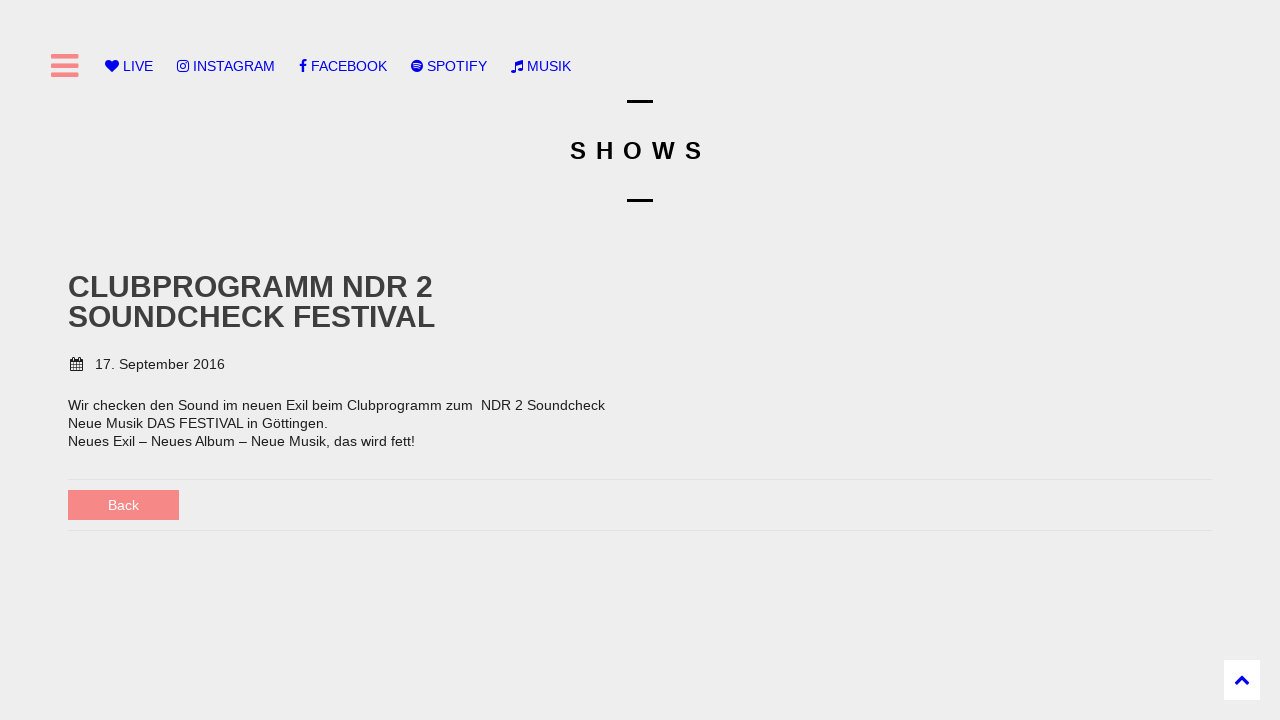

--- FILE ---
content_type: text/html; charset=UTF-8
request_url: https://flooot.de/event/ndr-2-soundcheck-neue-musik-festival/
body_size: 5032
content:
<!DOCTYPE html>
<html lang="de">
<head>
	<meta charset="UTF-8">
	<meta name="viewport" content="width=device-width, height=device-height, initial-scale=1.0, maximum-scale=1.0">
	<title>Clubprogramm NDR 2 Soundcheck Festival — Flooot Band</title>
	
<link rel='dns-prefetch' href='//s.w.org' />
<link rel="alternate" type="application/rss+xml" title="Flooot Band &raquo; Feed" href="https://flooot.de/feed/" />
<link rel="alternate" type="application/rss+xml" title="Flooot Band &raquo; Kommentar-Feed" href="https://flooot.de/comments/feed/" />
		<script type="text/javascript">
			window._wpemojiSettings = {"baseUrl":"https:\/\/s.w.org\/images\/core\/emoji\/11\/72x72\/","ext":".png","svgUrl":"https:\/\/s.w.org\/images\/core\/emoji\/11\/svg\/","svgExt":".svg","source":{"concatemoji":"https:\/\/flooot.de\/wp-includes\/js\/wp-emoji-release.min.js?ver=4.9.26"}};
			!function(e,a,t){var n,r,o,i=a.createElement("canvas"),p=i.getContext&&i.getContext("2d");function s(e,t){var a=String.fromCharCode;p.clearRect(0,0,i.width,i.height),p.fillText(a.apply(this,e),0,0);e=i.toDataURL();return p.clearRect(0,0,i.width,i.height),p.fillText(a.apply(this,t),0,0),e===i.toDataURL()}function c(e){var t=a.createElement("script");t.src=e,t.defer=t.type="text/javascript",a.getElementsByTagName("head")[0].appendChild(t)}for(o=Array("flag","emoji"),t.supports={everything:!0,everythingExceptFlag:!0},r=0;r<o.length;r++)t.supports[o[r]]=function(e){if(!p||!p.fillText)return!1;switch(p.textBaseline="top",p.font="600 32px Arial",e){case"flag":return s([55356,56826,55356,56819],[55356,56826,8203,55356,56819])?!1:!s([55356,57332,56128,56423,56128,56418,56128,56421,56128,56430,56128,56423,56128,56447],[55356,57332,8203,56128,56423,8203,56128,56418,8203,56128,56421,8203,56128,56430,8203,56128,56423,8203,56128,56447]);case"emoji":return!s([55358,56760,9792,65039],[55358,56760,8203,9792,65039])}return!1}(o[r]),t.supports.everything=t.supports.everything&&t.supports[o[r]],"flag"!==o[r]&&(t.supports.everythingExceptFlag=t.supports.everythingExceptFlag&&t.supports[o[r]]);t.supports.everythingExceptFlag=t.supports.everythingExceptFlag&&!t.supports.flag,t.DOMReady=!1,t.readyCallback=function(){t.DOMReady=!0},t.supports.everything||(n=function(){t.readyCallback()},a.addEventListener?(a.addEventListener("DOMContentLoaded",n,!1),e.addEventListener("load",n,!1)):(e.attachEvent("onload",n),a.attachEvent("onreadystatechange",function(){"complete"===a.readyState&&t.readyCallback()})),(n=t.source||{}).concatemoji?c(n.concatemoji):n.wpemoji&&n.twemoji&&(c(n.twemoji),c(n.wpemoji)))}(window,document,window._wpemojiSettings);
		</script>
		<style type="text/css">
img.wp-smiley,
img.emoji {
	display: inline !important;
	border: none !important;
	box-shadow: none !important;
	height: 1em !important;
	width: 1em !important;
	margin: 0 .07em !important;
	vertical-align: -0.1em !important;
	background: none !important;
	padding: 0 !important;
}
</style>
<link rel='stylesheet' id='rs-plugin-settings-css'  href='https://flooot.de/wp-content/plugins/revslider/public/assets/css/settings.css?ver=5.4.6.3.1' type='text/css' media='all' />
<style id='rs-plugin-settings-inline-css' type='text/css'>
#rs-demo-id {}
</style>
<link rel='stylesheet' id='woocommerce-layout-css'  href='https://flooot.de/wp-content/plugins/woocommerce/assets/css/woocommerce-layout.css?ver=3.2.5' type='text/css' media='all' />
<link rel='stylesheet' id='woocommerce-smallscreen-css'  href='https://flooot.de/wp-content/plugins/woocommerce/assets/css/woocommerce-smallscreen.css?ver=3.2.5' type='text/css' media='only screen and (max-width: 768px)' />
<link rel='stylesheet' id='woocommerce-general-css'  href='https://flooot.de/wp-content/plugins/woocommerce/assets/css/woocommerce.css?ver=3.2.5' type='text/css' media='all' />


<link rel='stylesheet' id='iron-fancybox-css'  href='https://flooot.de/wp-content/themes/lush-neu/lush-neu/css/fancybox.css?ver=4.9.26' type='text/css' media='all' />
<link rel='stylesheet' id='iron-font-awesome-css'  href='https://flooot.de/wp-content/themes/lush-neu/lush-neu/admin/options/css/font-awesome.min.css?ver=4.9.26' type='text/css' media='all' />
<link rel='stylesheet' id='font-awesome-css'  href='https://flooot.de/wp-content/plugins/js_composer/assets/lib/bower/font-awesome/css/font-awesome.min.css?ver=5.4.4' type='text/css' media='all' />
<link rel='stylesheet' id='iron-master-css'  href='https://flooot.de/wp-content/themes/lush-neu/lush-neu/style.css?ver=4.9.26' type='text/css' media='all' />
<link rel='stylesheet' id='custom-styles-css'  href='http://flooot.de/?load=custom-style.css&#038;post_id=2156&#038;ver=4.9.26' type='text/css' media='all' />
<link rel='stylesheet' id='page-banner-css'  href='https://flooot.de/wp-content/themes/lush-neu/lush-neu/css/page-banner.css' type='text/css' media='all' />
<script type='text/javascript' src='https://flooot.de/wp-includes/js/jquery/jquery.js?ver=1.12.4'></script>
<script type='text/javascript' src='https://flooot.de/wp-includes/js/jquery/jquery-migrate.min.js?ver=1.4.1'></script>
<script type='text/javascript' src='https://flooot.de/wp-content/plugins/revslider/public/assets/js/jquery.themepunch.tools.min.js?ver=5.4.6.3.1'></script>
<script type='text/javascript' src='https://flooot.de/wp-content/plugins/revslider/public/assets/js/jquery.themepunch.revolution.min.js?ver=5.4.6.3.1'></script>
<script type='text/javascript'>
/* <![CDATA[ */
var wc_add_to_cart_params = {"ajax_url":"\/wp-admin\/admin-ajax.php","wc_ajax_url":"https:\/\/flooot.de\/?wc-ajax=%%endpoint%%","i18n_view_cart":"Warenkorb anzeigen","cart_url":"https:\/\/flooot.de","is_cart":"","cart_redirect_after_add":"no"};
/* ]]> */
</script>
<script type='text/javascript' src='https://flooot.de/wp-content/plugins/woocommerce/assets/js/frontend/add-to-cart.min.js?ver=3.2.5'></script>
<script type='text/javascript' src='https://flooot.de/wp-content/plugins/js_composer/assets/js/vendors/woocommerce-add-to-cart.js?ver=5.4.4'></script>
<script type='text/javascript' src='https://flooot.de/wp-content/themes/lush-neu/lush-neu/js/gambit-smoothscroll.js?ver=1'></script>
<link rel='https://api.w.org/' href='https://flooot.de/wp-json/' />
<link rel="EditURI" type="application/rsd+xml" title="RSD" href="https://flooot.de/xmlrpc.php?rsd" />
<link rel="wlwmanifest" type="application/wlwmanifest+xml" href="https://flooot.de/wp-includes/wlwmanifest.xml" /> 
<link rel='prev' title='My City Festival' href='https://flooot.de/event/my-city-festival/' />
<link rel='next' title='Flooot präsentiert von F+K' href='https://flooot.de/event/flooot-praesentiert-von-fk/' />
<meta name="generator" content="WordPress 4.9.26" />
<meta name="generator" content="WooCommerce 3.2.5" />
<link rel="canonical" href="https://flooot.de/event/ndr-2-soundcheck-neue-musik-festival/" />
<link rel='shortlink' href='https://flooot.de/?p=2156' />
<link rel="alternate" type="application/json+oembed" href="https://flooot.de/wp-json/oembed/1.0/embed?url=https%3A%2F%2Fflooot.de%2Fevent%2Fndr-2-soundcheck-neue-musik-festival%2F" />
<link rel="alternate" type="text/xml+oembed" href="https://flooot.de/wp-json/oembed/1.0/embed?url=https%3A%2F%2Fflooot.de%2Fevent%2Fndr-2-soundcheck-neue-musik-festival%2F&#038;format=xml" />
	<noscript><style>.woocommerce-product-gallery{ opacity: 1 !important; }</style></noscript>
	<meta name="generator" content="Powered by WPBakery Page Builder - drag and drop page builder for WordPress."/>
<!--[if lte IE 9]><link rel="stylesheet" type="text/css" href="https://flooot.de/wp-content/plugins/js_composer/assets/css/vc_lte_ie9.min.css" media="screen"><![endif]--><meta name="generator" content="Powered by Slider Revolution 5.4.6.3.1 - responsive, Mobile-Friendly Slider Plugin for WordPress with comfortable drag and drop interface." />
<script type="text/javascript">function setREVStartSize(e){
				try{ var i=jQuery(window).width(),t=9999,r=0,n=0,l=0,f=0,s=0,h=0;					
					if(e.responsiveLevels&&(jQuery.each(e.responsiveLevels,function(e,f){f>i&&(t=r=f,l=e),i>f&&f>r&&(r=f,n=e)}),t>r&&(l=n)),f=e.gridheight[l]||e.gridheight[0]||e.gridheight,s=e.gridwidth[l]||e.gridwidth[0]||e.gridwidth,h=i/s,h=h>1?1:h,f=Math.round(h*f),"fullscreen"==e.sliderLayout){var u=(e.c.width(),jQuery(window).height());if(void 0!=e.fullScreenOffsetContainer){var c=e.fullScreenOffsetContainer.split(",");if (c) jQuery.each(c,function(e,i){u=jQuery(i).length>0?u-jQuery(i).outerHeight(!0):u}),e.fullScreenOffset.split("%").length>1&&void 0!=e.fullScreenOffset&&e.fullScreenOffset.length>0?u-=jQuery(window).height()*parseInt(e.fullScreenOffset,0)/100:void 0!=e.fullScreenOffset&&e.fullScreenOffset.length>0&&(u-=parseInt(e.fullScreenOffset,0))}f=u}else void 0!=e.minHeight&&f<e.minHeight&&(f=e.minHeight);e.c.closest(".rev_slider_wrapper").css({height:f})					
				}catch(d){console.log("Failure at Presize of Slider:"+d)}
			};</script>

	<meta name="apple-mobile-web-app-title" content="Flooot Band">
	<link rel="shortcut icon" type="image/x-icon" href="http://flooot.de/wp-content/uploads/2017/11/Fl_Favicon.png">
	<link rel="apple-touch-icon-precomposed" href="http://flooot.de/wp-content/uploads/2017/11/Fl_Favicon_57.png">
	<link rel="apple-touch-icon-precomposed" sizes="72x72" href="http://flooot.de/wp-content/uploads/2017/11/Fl_Favicon_72.png">
	<link rel="apple-touch-icon-precomposed" sizes="114x114" href="http://flooot.de/wp-content/uploads/2017/11/Fl_Favicon_114.png">
	<link rel="apple-touch-icon-precomposed" sizes="144x144" href="http://flooot.de/wp-content/uploads/2017/11/Fl_Favicon_144.png"><noscript><style type="text/css"> .wpb_animate_when_almost_visible { opacity: 1; }</style></noscript></head>
<body class="event-template-default single single-event postid-2156 layout-wide fixed_header wpb-js-composer js-comp-ver-5.4.4 vc_responsive" onload="jQuery('header').animate({'opacity': 1})">

	<div id="fb-root"></div>

	<div id="overlay"></div>
	<div class="side-menu">
		<div class="menu-toggle-off"><i class="fa fa-long-arrow-right"></i></div>

		<a class="site-title" rel="home" href="https://flooot.de/">
					<img class="logo-desktop regular" src="http://flooot.de/wp-content/uploads/2017/11/Fl_Menu_kl-1.png" srcset="http://flooot.de/wp-content/uploads/2017/11/Fl_Menu_kl-1.png 1x, http://flooot.de/wp-content/uploads/2017/11/Fl_Menu_gr-1.png 2x" data-at2x="http://flooot.de/wp-content/uploads/2017/11/Fl_Menu_gr-1.png" alt="Flooot Band">
			<img class="logo-mobile regular" src="http://flooot.de/wp-content/uploads/2017/11/Fl_Menu_kl-1.png" srcset="http://flooot.de/wp-content/uploads/2017/11/Fl_Menu_kl-1.png 1x, http://flooot.de/wp-content/uploads/2017/11/Fl_Menu_gr-1.png 2x" data-at2x="http://flooot.de/wp-content/uploads/2017/11/Fl_Menu_gr-1.png" alt="Flooot Band">
				</a>


			<!-- panel -->
			<div class="panel">
				<a class="opener" href="#"><i class="icon-reorder"></i> Menu</a>

				<!-- nav-holder -->

				<div class="nav-holder">

					<!-- nav -->
					<nav id="nav">
							<div class="menu-menu-1-container"><ul id="menu-menu-1" class="nav-menu"><li id="menu-item-4297" class="menu-item menu-item-type-post_type menu-item-object-page menu-item-home menu-item-4297"><a href="https://flooot.de/">STARTSEITE</a></li><li id="menu-item-4299" class="menu-item menu-item-type-post_type menu-item-object-page menu-item-4299"><a href="https://flooot.de/live-shows/">Live Termine</a></li><li id="menu-item-4398" class="menu-item menu-item-type-post_type menu-item-object-page menu-item-4398"><a href="https://flooot.de/musik/">MUSIK</a></li><li id="menu-item-4298" class="menu-item menu-item-type-post_type menu-item-object-page menu-item-4298"><a href="https://flooot.de/band-info/">BIOGRAFIE</a></li><li id="menu-item-4303" class="menu-item menu-item-type-post_type menu-item-object-page menu-item-4303"><a href="https://flooot.de/kontakt/">Kontakt</a></li></ul></div>					</nav>
					<div class="clear"></div>

					<div class="panel-networks">
						
	<!-- social-networks -->
	<ul class="social-networks">

		
		<li>
			<a target="_blank" href="https://facebook.com/FloootBand">
								<i class="fa fa-facebook" title="Facebook"></i>
							</a>
		</li>

		
		<li>
			<a target="_blank" href="www.youtube.com/FloootBand">
								<i class="fa fa-youtube-play" title="Youtube"></i>
							</a>
		</li>

		
	</ul>

						<div class="clear"></div>
					</div>

				</div>
			</div>

	</div>

	
	<header class="opacityzero">
		<div class="menu-toggle">
			<i class="fa fa-bars"></i>
		</div>
		
	<!-- social-networks -->
	<ul class="header-top-menu lefttype">
						<li>
			<a target="_self" href="https://flooot.de/live-shows/" >
				<i class="fa fa-heart" title="LIVE"></i>
				LIVE
				
					
					
							</a>
		</li>

						<li>
			<a target="_blank" href="https://www.instagram.com/flooot_official/?hl=de" >
				<i class="fa fa-instagram" title="INSTAGRAM"></i>
				INSTAGRAM
				
					
					
							</a>
		</li>

						<li>
			<a target="_blank" href="https://www.facebook.com/FloootBand/" >
				<i class="fa fa-facebook" title="FACEBOOK"></i>
				FACEBOOK
				
					
					
							</a>
		</li>

						<li>
			<a target="_blank" href="https://open.spotify.com/artist/7b7S3d2A4TdtStrVeSGLOM" >
				<i class="fa fa-spotify" title="SPOTIFY"></i>
				SPOTIFY
				
					
					
							</a>
		</li>

						<li>
			<a target="_self" href="https://flooot.de/musik/" >
				<i class="fa fa-music" title="MUSIK"></i>
				MUSIK
				
					
					
							</a>
		</li>

		
	</ul>



			</header>


		<div id="pusher">
	

		<div id="wrapper">
		<!-- container -->
		<div class="container">
		
		
				
								<div class="boxed">
					<span class="heading-t"></span>
					<h1>Shows</h1>
					<span class="heading-b"></span>



			<!-- single-post -->
			<article id="post-2156" class="single-post post-2156 event type-event status-publish hentry">
				<div class="entry">
					<div class="event-wrapper">
											<div class="righthalf">
							<div class="event-boldtitle">Clubprogramm NDR 2 Soundcheck Festival<br></div>
							<div class="event-infos-wrap">
							<table class="event-infos">
																
								<tr>
									<td class="event-icon"><i class="fa fa-calendar"></i></td>
									<td>17. September 2016</td>
								</tr>
								
																
																
																																							</table>
																					<div class="clear"></div>
							</div>
							<p>Wir checken den Sound im neuen Exil beim Clubprogramm zum  NDR 2 Soundcheck Neue Musik DAS FESTIVAL in Göttingen.<br />
Neues Exil &#8211; Neues Album &#8211; Neue Musik, das wird fett!</p>
						</div>
						<div class="clear"></div>
					</div>
					
									</div>
			</article>
			
							<!-- links-block -->
				<aside class="links-block">
					<a href="#" onclick="window.history.back(); return false;" class="back-btn">Back</a>
					<div class="buttons">
											</div>
				</aside>
			
<div id="comments" class="comments-area">

	
</div>		
		

		
		</div>
		</div>
		

		</div>


		<!-- footer -->
		<footer id="footer">

			


			
									<div class="footer-block share">
				<!-- links-box -->
				<div class="links-box">
				
	<!-- social-networks -->
	<ul class="social-networks">

		
		<li>
			<a target="_blank" href="https://facebook.com/FloootBand">
								<i class="fa fa-facebook" title="Facebook"></i>
							</a>
		</li>

		
		<li>
			<a target="_blank" href="www.youtube.com/FloootBand">
								<i class="fa fa-youtube-play" title="Youtube"></i>
							</a>
		</li>

		
	</ul>

				</div>
			</div>
			
			<!-- footer-row -->
			<div class="footer-row">
				<div class="footer-wrapper">
										<div class="text"><p>Copyright © 2022 FLOOOT &#8211; <a href="http://flooot.de/datenschutz/">Datenschutz</a> &#8211; <a href="http://flooot.de/impressum/">Impressum</a></p>
</div>
					<div class="clear"></div>
				</div>
			</div>
		</footer>

	</div>
<script type='text/javascript' src='https://flooot.de/wp-content/plugins/woocommerce/assets/js/jquery-blockui/jquery.blockUI.min.js?ver=2.70'></script>
<script type='text/javascript' src='https://flooot.de/wp-content/plugins/woocommerce/assets/js/js-cookie/js.cookie.min.js?ver=2.1.4'></script>
<script type='text/javascript'>
/* <![CDATA[ */
var woocommerce_params = {"ajax_url":"\/wp-admin\/admin-ajax.php","wc_ajax_url":"https:\/\/flooot.de\/?wc-ajax=%%endpoint%%"};
/* ]]> */
</script>
<script type='text/javascript' src='https://flooot.de/wp-content/plugins/woocommerce/assets/js/frontend/woocommerce.min.js?ver=3.2.5'></script>
<script type='text/javascript'>
/* <![CDATA[ */
var wc_cart_fragments_params = {"ajax_url":"\/wp-admin\/admin-ajax.php","wc_ajax_url":"https:\/\/flooot.de\/?wc-ajax=%%endpoint%%","fragment_name":"wc_fragments_292d49147f3c63c1573d134367236b34"};
/* ]]> */
</script>
<script type='text/javascript' src='https://flooot.de/wp-content/plugins/woocommerce/assets/js/frontend/cart-fragments.min.js?ver=3.2.5'></script>
<script type='text/javascript' src='https://flooot.de/wp-content/themes/lush-neu/lush-neu/js/utilities.js'></script>
<script type='text/javascript' src='https://flooot.de/wp-content/themes/lush-neu/lush-neu/js/plugins.all.min.js'></script>
<script type='text/javascript' src='https://flooot.de/wp-content/themes/lush-neu/lush-neu/js/jquery.parallax.js'></script>
<script type='text/javascript' src='https://flooot.de/wp-content/themes/lush-neu/lush-neu/js/twitter/jquery.tweet.min.js'></script>
<script type='text/javascript'>
/* <![CDATA[ */
var iron_vars = {"theme_url":"https:\/\/flooot.de\/wp-content\/themes\/lush-neu\/lush-neu","ajaxurl":"https:\/\/flooot.de\/wp-admin\/admin-ajax.php","enable_nice_scroll":"1","enable_fixed_header":"1","header_logo_hide_on_scroll":"1","header_top_menu_hide_on_scroll":"1","lightbox_transition":"fade","menu_position":"lefttype","menu_transition":"type1","lang":"en","custom_js":""};
/* ]]> */
</script>
<script type='text/javascript' src='https://flooot.de/wp-content/themes/lush-neu/lush-neu/js/main.js'></script>
<script type='text/javascript' src='https://flooot.de/wp-includes/js/wp-embed.min.js?ver=4.9.26'></script>
<a href="#" id="back-to-top-mobile" class="footer-wrapper-backtotop-mobile">
		<i class="fa fa-chevron-up"></i>
	</a>
	<a href="#" id="back-to-top" class="footer-wrapper-backtotop">
		<i class="fa fa-chevron-up"></i>
	</a></body>
</html>